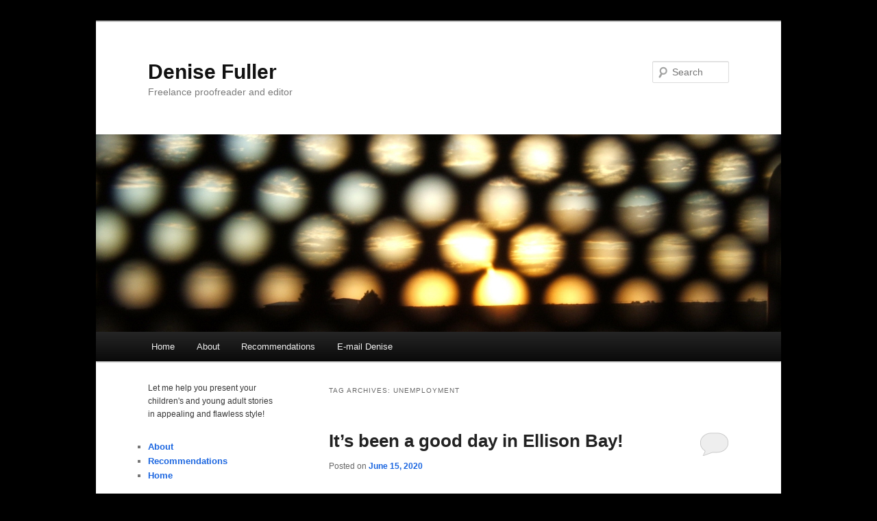

--- FILE ---
content_type: text/html; charset=UTF-8
request_url: https://www.denisefuller.com/tag/unemployment/
body_size: 12469
content:
<!DOCTYPE html>
<html lang="en-US">
<head>
<meta charset="UTF-8" />
<meta name="viewport" content="width=device-width, initial-scale=1.0" />
<title>
unemployment | Denise Fuller	</title>
<link rel="profile" href="https://gmpg.org/xfn/11" />
<link rel="stylesheet" type="text/css" media="all" href="https://www.denisefuller.com/wp-content/themes/twentyeleven/style.css?ver=20251202" />
<link rel="pingback" href="https://www.denisefuller.com/xmlrpc.php">
<meta name='robots' content='max-image-preview:large' />
<link rel="alternate" type="application/rss+xml" title="Denise Fuller &raquo; Feed" href="https://www.denisefuller.com/feed/" />
<link rel="alternate" type="application/rss+xml" title="Denise Fuller &raquo; Comments Feed" href="https://www.denisefuller.com/comments/feed/" />
<link rel="alternate" type="application/rss+xml" title="Denise Fuller &raquo; unemployment Tag Feed" href="https://www.denisefuller.com/tag/unemployment/feed/" />
<style id='wp-img-auto-sizes-contain-inline-css' type='text/css'>
img:is([sizes=auto i],[sizes^="auto," i]){contain-intrinsic-size:3000px 1500px}
/*# sourceURL=wp-img-auto-sizes-contain-inline-css */
</style>
<style id='wp-emoji-styles-inline-css' type='text/css'>

	img.wp-smiley, img.emoji {
		display: inline !important;
		border: none !important;
		box-shadow: none !important;
		height: 1em !important;
		width: 1em !important;
		margin: 0 0.07em !important;
		vertical-align: -0.1em !important;
		background: none !important;
		padding: 0 !important;
	}
/*# sourceURL=wp-emoji-styles-inline-css */
</style>
<style id='wp-block-library-inline-css' type='text/css'>
:root{--wp-block-synced-color:#7a00df;--wp-block-synced-color--rgb:122,0,223;--wp-bound-block-color:var(--wp-block-synced-color);--wp-editor-canvas-background:#ddd;--wp-admin-theme-color:#007cba;--wp-admin-theme-color--rgb:0,124,186;--wp-admin-theme-color-darker-10:#006ba1;--wp-admin-theme-color-darker-10--rgb:0,107,160.5;--wp-admin-theme-color-darker-20:#005a87;--wp-admin-theme-color-darker-20--rgb:0,90,135;--wp-admin-border-width-focus:2px}@media (min-resolution:192dpi){:root{--wp-admin-border-width-focus:1.5px}}.wp-element-button{cursor:pointer}:root .has-very-light-gray-background-color{background-color:#eee}:root .has-very-dark-gray-background-color{background-color:#313131}:root .has-very-light-gray-color{color:#eee}:root .has-very-dark-gray-color{color:#313131}:root .has-vivid-green-cyan-to-vivid-cyan-blue-gradient-background{background:linear-gradient(135deg,#00d084,#0693e3)}:root .has-purple-crush-gradient-background{background:linear-gradient(135deg,#34e2e4,#4721fb 50%,#ab1dfe)}:root .has-hazy-dawn-gradient-background{background:linear-gradient(135deg,#faaca8,#dad0ec)}:root .has-subdued-olive-gradient-background{background:linear-gradient(135deg,#fafae1,#67a671)}:root .has-atomic-cream-gradient-background{background:linear-gradient(135deg,#fdd79a,#004a59)}:root .has-nightshade-gradient-background{background:linear-gradient(135deg,#330968,#31cdcf)}:root .has-midnight-gradient-background{background:linear-gradient(135deg,#020381,#2874fc)}:root{--wp--preset--font-size--normal:16px;--wp--preset--font-size--huge:42px}.has-regular-font-size{font-size:1em}.has-larger-font-size{font-size:2.625em}.has-normal-font-size{font-size:var(--wp--preset--font-size--normal)}.has-huge-font-size{font-size:var(--wp--preset--font-size--huge)}.has-text-align-center{text-align:center}.has-text-align-left{text-align:left}.has-text-align-right{text-align:right}.has-fit-text{white-space:nowrap!important}#end-resizable-editor-section{display:none}.aligncenter{clear:both}.items-justified-left{justify-content:flex-start}.items-justified-center{justify-content:center}.items-justified-right{justify-content:flex-end}.items-justified-space-between{justify-content:space-between}.screen-reader-text{border:0;clip-path:inset(50%);height:1px;margin:-1px;overflow:hidden;padding:0;position:absolute;width:1px;word-wrap:normal!important}.screen-reader-text:focus{background-color:#ddd;clip-path:none;color:#444;display:block;font-size:1em;height:auto;left:5px;line-height:normal;padding:15px 23px 14px;text-decoration:none;top:5px;width:auto;z-index:100000}html :where(.has-border-color){border-style:solid}html :where([style*=border-top-color]){border-top-style:solid}html :where([style*=border-right-color]){border-right-style:solid}html :where([style*=border-bottom-color]){border-bottom-style:solid}html :where([style*=border-left-color]){border-left-style:solid}html :where([style*=border-width]){border-style:solid}html :where([style*=border-top-width]){border-top-style:solid}html :where([style*=border-right-width]){border-right-style:solid}html :where([style*=border-bottom-width]){border-bottom-style:solid}html :where([style*=border-left-width]){border-left-style:solid}html :where(img[class*=wp-image-]){height:auto;max-width:100%}:where(figure){margin:0 0 1em}html :where(.is-position-sticky){--wp-admin--admin-bar--position-offset:var(--wp-admin--admin-bar--height,0px)}@media screen and (max-width:600px){html :where(.is-position-sticky){--wp-admin--admin-bar--position-offset:0px}}

/*# sourceURL=wp-block-library-inline-css */
</style><style id='wp-block-archives-inline-css' type='text/css'>
.wp-block-archives{box-sizing:border-box}.wp-block-archives-dropdown label{display:block}
/*# sourceURL=https://www.denisefuller.com/wp-includes/blocks/archives/style.min.css */
</style>
<style id='wp-block-calendar-inline-css' type='text/css'>
.wp-block-calendar{text-align:center}.wp-block-calendar td,.wp-block-calendar th{border:1px solid;padding:.25em}.wp-block-calendar th{font-weight:400}.wp-block-calendar caption{background-color:inherit}.wp-block-calendar table{border-collapse:collapse;width:100%}.wp-block-calendar table.has-background th{background-color:inherit}.wp-block-calendar table.has-text-color th{color:inherit}.wp-block-calendar :where(table:not(.has-text-color)){color:#40464d}.wp-block-calendar :where(table:not(.has-text-color)) td,.wp-block-calendar :where(table:not(.has-text-color)) th{border-color:#ddd}:where(.wp-block-calendar table:not(.has-background) th){background:#ddd}
/*# sourceURL=https://www.denisefuller.com/wp-includes/blocks/calendar/style.min.css */
</style>
<style id='wp-block-categories-inline-css' type='text/css'>
.wp-block-categories{box-sizing:border-box}.wp-block-categories.alignleft{margin-right:2em}.wp-block-categories.alignright{margin-left:2em}.wp-block-categories.wp-block-categories-dropdown.aligncenter{text-align:center}.wp-block-categories .wp-block-categories__label{display:block;width:100%}
/*# sourceURL=https://www.denisefuller.com/wp-includes/blocks/categories/style.min.css */
</style>
<style id='wp-block-page-list-inline-css' type='text/css'>
.wp-block-navigation .wp-block-page-list{align-items:var(--navigation-layout-align,initial);background-color:inherit;display:flex;flex-direction:var(--navigation-layout-direction,initial);flex-wrap:var(--navigation-layout-wrap,wrap);justify-content:var(--navigation-layout-justify,initial)}.wp-block-navigation .wp-block-navigation-item{background-color:inherit}.wp-block-page-list{box-sizing:border-box}
/*# sourceURL=https://www.denisefuller.com/wp-includes/blocks/page-list/style.min.css */
</style>
<style id='wp-block-search-inline-css' type='text/css'>
.wp-block-search__button{margin-left:10px;word-break:normal}.wp-block-search__button.has-icon{line-height:0}.wp-block-search__button svg{height:1.25em;min-height:24px;min-width:24px;width:1.25em;fill:currentColor;vertical-align:text-bottom}:where(.wp-block-search__button){border:1px solid #ccc;padding:6px 10px}.wp-block-search__inside-wrapper{display:flex;flex:auto;flex-wrap:nowrap;max-width:100%}.wp-block-search__label{width:100%}.wp-block-search.wp-block-search__button-only .wp-block-search__button{box-sizing:border-box;display:flex;flex-shrink:0;justify-content:center;margin-left:0;max-width:100%}.wp-block-search.wp-block-search__button-only .wp-block-search__inside-wrapper{min-width:0!important;transition-property:width}.wp-block-search.wp-block-search__button-only .wp-block-search__input{flex-basis:100%;transition-duration:.3s}.wp-block-search.wp-block-search__button-only.wp-block-search__searchfield-hidden,.wp-block-search.wp-block-search__button-only.wp-block-search__searchfield-hidden .wp-block-search__inside-wrapper{overflow:hidden}.wp-block-search.wp-block-search__button-only.wp-block-search__searchfield-hidden .wp-block-search__input{border-left-width:0!important;border-right-width:0!important;flex-basis:0;flex-grow:0;margin:0;min-width:0!important;padding-left:0!important;padding-right:0!important;width:0!important}:where(.wp-block-search__input){appearance:none;border:1px solid #949494;flex-grow:1;font-family:inherit;font-size:inherit;font-style:inherit;font-weight:inherit;letter-spacing:inherit;line-height:inherit;margin-left:0;margin-right:0;min-width:3rem;padding:8px;text-decoration:unset!important;text-transform:inherit}:where(.wp-block-search__button-inside .wp-block-search__inside-wrapper){background-color:#fff;border:1px solid #949494;box-sizing:border-box;padding:4px}:where(.wp-block-search__button-inside .wp-block-search__inside-wrapper) .wp-block-search__input{border:none;border-radius:0;padding:0 4px}:where(.wp-block-search__button-inside .wp-block-search__inside-wrapper) .wp-block-search__input:focus{outline:none}:where(.wp-block-search__button-inside .wp-block-search__inside-wrapper) :where(.wp-block-search__button){padding:4px 8px}.wp-block-search.aligncenter .wp-block-search__inside-wrapper{margin:auto}.wp-block[data-align=right] .wp-block-search.wp-block-search__button-only .wp-block-search__inside-wrapper{float:right}
/*# sourceURL=https://www.denisefuller.com/wp-includes/blocks/search/style.min.css */
</style>
<style id='wp-block-search-theme-inline-css' type='text/css'>
.wp-block-search .wp-block-search__label{font-weight:700}.wp-block-search__button{border:1px solid #ccc;padding:.375em .625em}
/*# sourceURL=https://www.denisefuller.com/wp-includes/blocks/search/theme.min.css */
</style>
<style id='wp-block-paragraph-inline-css' type='text/css'>
.is-small-text{font-size:.875em}.is-regular-text{font-size:1em}.is-large-text{font-size:2.25em}.is-larger-text{font-size:3em}.has-drop-cap:not(:focus):first-letter{float:left;font-size:8.4em;font-style:normal;font-weight:100;line-height:.68;margin:.05em .1em 0 0;text-transform:uppercase}body.rtl .has-drop-cap:not(:focus):first-letter{float:none;margin-left:.1em}p.has-drop-cap.has-background{overflow:hidden}:root :where(p.has-background){padding:1.25em 2.375em}:where(p.has-text-color:not(.has-link-color)) a{color:inherit}p.has-text-align-left[style*="writing-mode:vertical-lr"],p.has-text-align-right[style*="writing-mode:vertical-rl"]{rotate:180deg}
/*# sourceURL=https://www.denisefuller.com/wp-includes/blocks/paragraph/style.min.css */
</style>
<style id='global-styles-inline-css' type='text/css'>
:root{--wp--preset--aspect-ratio--square: 1;--wp--preset--aspect-ratio--4-3: 4/3;--wp--preset--aspect-ratio--3-4: 3/4;--wp--preset--aspect-ratio--3-2: 3/2;--wp--preset--aspect-ratio--2-3: 2/3;--wp--preset--aspect-ratio--16-9: 16/9;--wp--preset--aspect-ratio--9-16: 9/16;--wp--preset--color--black: #000;--wp--preset--color--cyan-bluish-gray: #abb8c3;--wp--preset--color--white: #fff;--wp--preset--color--pale-pink: #f78da7;--wp--preset--color--vivid-red: #cf2e2e;--wp--preset--color--luminous-vivid-orange: #ff6900;--wp--preset--color--luminous-vivid-amber: #fcb900;--wp--preset--color--light-green-cyan: #7bdcb5;--wp--preset--color--vivid-green-cyan: #00d084;--wp--preset--color--pale-cyan-blue: #8ed1fc;--wp--preset--color--vivid-cyan-blue: #0693e3;--wp--preset--color--vivid-purple: #9b51e0;--wp--preset--color--blue: #1982d1;--wp--preset--color--dark-gray: #373737;--wp--preset--color--medium-gray: #666;--wp--preset--color--light-gray: #e2e2e2;--wp--preset--gradient--vivid-cyan-blue-to-vivid-purple: linear-gradient(135deg,rgb(6,147,227) 0%,rgb(155,81,224) 100%);--wp--preset--gradient--light-green-cyan-to-vivid-green-cyan: linear-gradient(135deg,rgb(122,220,180) 0%,rgb(0,208,130) 100%);--wp--preset--gradient--luminous-vivid-amber-to-luminous-vivid-orange: linear-gradient(135deg,rgb(252,185,0) 0%,rgb(255,105,0) 100%);--wp--preset--gradient--luminous-vivid-orange-to-vivid-red: linear-gradient(135deg,rgb(255,105,0) 0%,rgb(207,46,46) 100%);--wp--preset--gradient--very-light-gray-to-cyan-bluish-gray: linear-gradient(135deg,rgb(238,238,238) 0%,rgb(169,184,195) 100%);--wp--preset--gradient--cool-to-warm-spectrum: linear-gradient(135deg,rgb(74,234,220) 0%,rgb(151,120,209) 20%,rgb(207,42,186) 40%,rgb(238,44,130) 60%,rgb(251,105,98) 80%,rgb(254,248,76) 100%);--wp--preset--gradient--blush-light-purple: linear-gradient(135deg,rgb(255,206,236) 0%,rgb(152,150,240) 100%);--wp--preset--gradient--blush-bordeaux: linear-gradient(135deg,rgb(254,205,165) 0%,rgb(254,45,45) 50%,rgb(107,0,62) 100%);--wp--preset--gradient--luminous-dusk: linear-gradient(135deg,rgb(255,203,112) 0%,rgb(199,81,192) 50%,rgb(65,88,208) 100%);--wp--preset--gradient--pale-ocean: linear-gradient(135deg,rgb(255,245,203) 0%,rgb(182,227,212) 50%,rgb(51,167,181) 100%);--wp--preset--gradient--electric-grass: linear-gradient(135deg,rgb(202,248,128) 0%,rgb(113,206,126) 100%);--wp--preset--gradient--midnight: linear-gradient(135deg,rgb(2,3,129) 0%,rgb(40,116,252) 100%);--wp--preset--font-size--small: 13px;--wp--preset--font-size--medium: 20px;--wp--preset--font-size--large: 36px;--wp--preset--font-size--x-large: 42px;--wp--preset--spacing--20: 0.44rem;--wp--preset--spacing--30: 0.67rem;--wp--preset--spacing--40: 1rem;--wp--preset--spacing--50: 1.5rem;--wp--preset--spacing--60: 2.25rem;--wp--preset--spacing--70: 3.38rem;--wp--preset--spacing--80: 5.06rem;--wp--preset--shadow--natural: 6px 6px 9px rgba(0, 0, 0, 0.2);--wp--preset--shadow--deep: 12px 12px 50px rgba(0, 0, 0, 0.4);--wp--preset--shadow--sharp: 6px 6px 0px rgba(0, 0, 0, 0.2);--wp--preset--shadow--outlined: 6px 6px 0px -3px rgb(255, 255, 255), 6px 6px rgb(0, 0, 0);--wp--preset--shadow--crisp: 6px 6px 0px rgb(0, 0, 0);}:where(.is-layout-flex){gap: 0.5em;}:where(.is-layout-grid){gap: 0.5em;}body .is-layout-flex{display: flex;}.is-layout-flex{flex-wrap: wrap;align-items: center;}.is-layout-flex > :is(*, div){margin: 0;}body .is-layout-grid{display: grid;}.is-layout-grid > :is(*, div){margin: 0;}:where(.wp-block-columns.is-layout-flex){gap: 2em;}:where(.wp-block-columns.is-layout-grid){gap: 2em;}:where(.wp-block-post-template.is-layout-flex){gap: 1.25em;}:where(.wp-block-post-template.is-layout-grid){gap: 1.25em;}.has-black-color{color: var(--wp--preset--color--black) !important;}.has-cyan-bluish-gray-color{color: var(--wp--preset--color--cyan-bluish-gray) !important;}.has-white-color{color: var(--wp--preset--color--white) !important;}.has-pale-pink-color{color: var(--wp--preset--color--pale-pink) !important;}.has-vivid-red-color{color: var(--wp--preset--color--vivid-red) !important;}.has-luminous-vivid-orange-color{color: var(--wp--preset--color--luminous-vivid-orange) !important;}.has-luminous-vivid-amber-color{color: var(--wp--preset--color--luminous-vivid-amber) !important;}.has-light-green-cyan-color{color: var(--wp--preset--color--light-green-cyan) !important;}.has-vivid-green-cyan-color{color: var(--wp--preset--color--vivid-green-cyan) !important;}.has-pale-cyan-blue-color{color: var(--wp--preset--color--pale-cyan-blue) !important;}.has-vivid-cyan-blue-color{color: var(--wp--preset--color--vivid-cyan-blue) !important;}.has-vivid-purple-color{color: var(--wp--preset--color--vivid-purple) !important;}.has-black-background-color{background-color: var(--wp--preset--color--black) !important;}.has-cyan-bluish-gray-background-color{background-color: var(--wp--preset--color--cyan-bluish-gray) !important;}.has-white-background-color{background-color: var(--wp--preset--color--white) !important;}.has-pale-pink-background-color{background-color: var(--wp--preset--color--pale-pink) !important;}.has-vivid-red-background-color{background-color: var(--wp--preset--color--vivid-red) !important;}.has-luminous-vivid-orange-background-color{background-color: var(--wp--preset--color--luminous-vivid-orange) !important;}.has-luminous-vivid-amber-background-color{background-color: var(--wp--preset--color--luminous-vivid-amber) !important;}.has-light-green-cyan-background-color{background-color: var(--wp--preset--color--light-green-cyan) !important;}.has-vivid-green-cyan-background-color{background-color: var(--wp--preset--color--vivid-green-cyan) !important;}.has-pale-cyan-blue-background-color{background-color: var(--wp--preset--color--pale-cyan-blue) !important;}.has-vivid-cyan-blue-background-color{background-color: var(--wp--preset--color--vivid-cyan-blue) !important;}.has-vivid-purple-background-color{background-color: var(--wp--preset--color--vivid-purple) !important;}.has-black-border-color{border-color: var(--wp--preset--color--black) !important;}.has-cyan-bluish-gray-border-color{border-color: var(--wp--preset--color--cyan-bluish-gray) !important;}.has-white-border-color{border-color: var(--wp--preset--color--white) !important;}.has-pale-pink-border-color{border-color: var(--wp--preset--color--pale-pink) !important;}.has-vivid-red-border-color{border-color: var(--wp--preset--color--vivid-red) !important;}.has-luminous-vivid-orange-border-color{border-color: var(--wp--preset--color--luminous-vivid-orange) !important;}.has-luminous-vivid-amber-border-color{border-color: var(--wp--preset--color--luminous-vivid-amber) !important;}.has-light-green-cyan-border-color{border-color: var(--wp--preset--color--light-green-cyan) !important;}.has-vivid-green-cyan-border-color{border-color: var(--wp--preset--color--vivid-green-cyan) !important;}.has-pale-cyan-blue-border-color{border-color: var(--wp--preset--color--pale-cyan-blue) !important;}.has-vivid-cyan-blue-border-color{border-color: var(--wp--preset--color--vivid-cyan-blue) !important;}.has-vivid-purple-border-color{border-color: var(--wp--preset--color--vivid-purple) !important;}.has-vivid-cyan-blue-to-vivid-purple-gradient-background{background: var(--wp--preset--gradient--vivid-cyan-blue-to-vivid-purple) !important;}.has-light-green-cyan-to-vivid-green-cyan-gradient-background{background: var(--wp--preset--gradient--light-green-cyan-to-vivid-green-cyan) !important;}.has-luminous-vivid-amber-to-luminous-vivid-orange-gradient-background{background: var(--wp--preset--gradient--luminous-vivid-amber-to-luminous-vivid-orange) !important;}.has-luminous-vivid-orange-to-vivid-red-gradient-background{background: var(--wp--preset--gradient--luminous-vivid-orange-to-vivid-red) !important;}.has-very-light-gray-to-cyan-bluish-gray-gradient-background{background: var(--wp--preset--gradient--very-light-gray-to-cyan-bluish-gray) !important;}.has-cool-to-warm-spectrum-gradient-background{background: var(--wp--preset--gradient--cool-to-warm-spectrum) !important;}.has-blush-light-purple-gradient-background{background: var(--wp--preset--gradient--blush-light-purple) !important;}.has-blush-bordeaux-gradient-background{background: var(--wp--preset--gradient--blush-bordeaux) !important;}.has-luminous-dusk-gradient-background{background: var(--wp--preset--gradient--luminous-dusk) !important;}.has-pale-ocean-gradient-background{background: var(--wp--preset--gradient--pale-ocean) !important;}.has-electric-grass-gradient-background{background: var(--wp--preset--gradient--electric-grass) !important;}.has-midnight-gradient-background{background: var(--wp--preset--gradient--midnight) !important;}.has-small-font-size{font-size: var(--wp--preset--font-size--small) !important;}.has-medium-font-size{font-size: var(--wp--preset--font-size--medium) !important;}.has-large-font-size{font-size: var(--wp--preset--font-size--large) !important;}.has-x-large-font-size{font-size: var(--wp--preset--font-size--x-large) !important;}
/*# sourceURL=global-styles-inline-css */
</style>

<style id='classic-theme-styles-inline-css' type='text/css'>
/*! This file is auto-generated */
.wp-block-button__link{color:#fff;background-color:#32373c;border-radius:9999px;box-shadow:none;text-decoration:none;padding:calc(.667em + 2px) calc(1.333em + 2px);font-size:1.125em}.wp-block-file__button{background:#32373c;color:#fff;text-decoration:none}
/*# sourceURL=/wp-includes/css/classic-themes.min.css */
</style>
<link rel='stylesheet' id='email-subscribers-css' href='https://www.denisefuller.com/wp-content/plugins/email-subscribers/lite/public/css/email-subscribers-public.css?ver=5.9.14' type='text/css' media='all' />
<link rel='stylesheet' id='twentyeleven-block-style-css' href='https://www.denisefuller.com/wp-content/themes/twentyeleven/blocks.css?ver=20240703' type='text/css' media='all' />
<script type="text/javascript" src="https://www.denisefuller.com/wp-includes/js/jquery/jquery.min.js?ver=3.7.1" id="jquery-core-js"></script>
<script type="text/javascript" src="https://www.denisefuller.com/wp-includes/js/jquery/jquery-migrate.min.js?ver=3.4.1" id="jquery-migrate-js"></script>
<link rel="https://api.w.org/" href="https://www.denisefuller.com/wp-json/" /><link rel="alternate" title="JSON" type="application/json" href="https://www.denisefuller.com/wp-json/wp/v2/tags/1187" /><link rel="EditURI" type="application/rsd+xml" title="RSD" href="https://www.denisefuller.com/xmlrpc.php?rsd" />
<meta name="generator" content="WordPress 6.9" />
	<style>
		/* Link color */
		a,
		#site-title a:focus,
		#site-title a:hover,
		#site-title a:active,
		.entry-title a:hover,
		.entry-title a:focus,
		.entry-title a:active,
		.widget_twentyeleven_ephemera .comments-link a:hover,
		section.recent-posts .other-recent-posts a[rel="bookmark"]:hover,
		section.recent-posts .other-recent-posts .comments-link a:hover,
		.format-image footer.entry-meta a:hover,
		#site-generator a:hover {
			color: #1b66e0;
		}
		section.recent-posts .other-recent-posts .comments-link a:hover {
			border-color: #1b66e0;
		}
		article.feature-image.small .entry-summary p a:hover,
		.entry-header .comments-link a:hover,
		.entry-header .comments-link a:focus,
		.entry-header .comments-link a:active,
		.feature-slider a.active {
			background-color: #1b66e0;
		}
	</style>
	<style type="text/css">.recentcomments a{display:inline !important;padding:0 !important;margin:0 !important;}</style><noscript><style>.lazyload[data-src]{display:none !important;}</style></noscript><style>.lazyload{background-image:none !important;}.lazyload:before{background-image:none !important;}</style><style type="text/css" id="custom-background-css">
body.custom-background { background-color: #000000; }
</style>
	</head>

<body class="archive tag tag-unemployment tag-1187 custom-background wp-embed-responsive wp-theme-twentyeleven single-author two-column left-sidebar">
<div class="skip-link"><a class="assistive-text" href="#content">Skip to primary content</a></div><div class="skip-link"><a class="assistive-text" href="#secondary">Skip to secondary content</a></div><div id="page" class="hfeed">
	<header id="branding">
			<hgroup>
									<h1 id="site-title"><span><a href="https://www.denisefuller.com/" rel="home" >Denise Fuller</a></span></h1>
										<h2 id="site-description">Freelance proofreader and editor</h2>
							</hgroup>

						<a href="https://www.denisefuller.com/" rel="home" >
				<img src="https://www.denisefuller.com/wp-content/uploads/2012/06/Windows-on-the-World.jpg" width="1000" height="288" alt="Denise Fuller" decoding="async" fetchpriority="high" />			</a>
			
									<form method="get" id="searchform" action="https://www.denisefuller.com/">
		<label for="s" class="assistive-text">Search</label>
		<input type="text" class="field" name="s" id="s" placeholder="Search" />
		<input type="submit" class="submit" name="submit" id="searchsubmit" value="Search" />
	</form>
			
			<nav id="access">
				<h3 class="assistive-text">Main menu</h3>
				<div class="menu-denises-menu-container"><ul id="menu-denises-menu" class="menu"><li id="menu-item-136" class="menu-item menu-item-type-post_type menu-item-object-page menu-item-136"><a href="https://www.denisefuller.com/home/">Home</a></li>
<li id="menu-item-138" class="menu-item menu-item-type-post_type menu-item-object-page menu-item-138"><a href="https://www.denisefuller.com/about/">About</a></li>
<li id="menu-item-137" class="menu-item menu-item-type-post_type menu-item-object-page menu-item-137"><a href="https://www.denisefuller.com/recommendations/">Recommendations</a></li>
<li id="menu-item-30" class="menu-item menu-item-type-custom menu-item-object-custom menu-item-30"><a href="mailto:denise@minilop.net">E-mail Denise</a></li>
</ul></div>			</nav><!-- #access -->
	</header><!-- #branding -->


	<div id="main">

		<section id="primary">
			<div id="content" role="main">

			
				<header class="page-header">
					<h1 class="page-title">
					Tag Archives: <span>unemployment</span>					</h1>

									</header>

				
				
					
	<article id="post-9384" class="post-9384 post type-post status-publish format-standard hentry category-uncategorized tag-anniversary tag-cats tag-health tag-like-sew tag-mice tag-starting-a-business tag-unemployment">
		<header class="entry-header">
						<h1 class="entry-title"><a href="https://www.denisefuller.com/2020/06/15/its-been-a-good-day-in-ellison-bay/" rel="bookmark">It&#8217;s been a good day in Ellison Bay!</a></h1>
			
						<div class="entry-meta">
				<span class="sep">Posted on </span><a href="https://www.denisefuller.com/2020/06/15/its-been-a-good-day-in-ellison-bay/" title="10:26 pm" rel="bookmark"><time class="entry-date" datetime="2020-06-15T22:26:11-05:00">June 15, 2020</time></a><span class="by-author"> <span class="sep"> by </span> <span class="author vcard"><a class="url fn n" href="https://www.denisefuller.com/author/denise/" title="View all posts by Denise Fuller" rel="author">Denise Fuller</a></span></span>			</div><!-- .entry-meta -->
			
						<div class="comments-link">
				<a href="https://www.denisefuller.com/2020/06/15/its-been-a-good-day-in-ellison-bay/#respond"><span class="leave-reply">Reply</span></a>			</div>
					</header><!-- .entry-header -->

				<div class="entry-content">
			
<p>I don&#8217;t think I&#8217;ve mentioned this in my blog before, but I am on unemployment, and I made the mistake of reporting that I was unavailable to work the week that Mark and I were traveling up here.  Ever since then, they stopped sending my benefits while they investigated why I wasn&#8217;t available that week.</p>



 <a href="https://www.denisefuller.com/2020/06/15/its-been-a-good-day-in-ellison-bay/#more-9384" class="more-link">Continue reading <span class="meta-nav">&rarr;</span></a>					</div><!-- .entry-content -->
		
		<footer class="entry-meta">
			
										<span class="cat-links">
					<span class="entry-utility-prep entry-utility-prep-cat-links">Posted in</span> <a href="https://www.denisefuller.com/category/travel-2/uncategorized/" rel="category tag">Uncategorized</a>			</span>
							
										<span class="sep"> | </span>
								<span class="tag-links">
					<span class="entry-utility-prep entry-utility-prep-tag-links">Tagged</span> <a href="https://www.denisefuller.com/tag/anniversary/" rel="tag">anniversary</a>, <a href="https://www.denisefuller.com/tag/cats/" rel="tag">cats</a>, <a href="https://www.denisefuller.com/tag/health/" rel="tag">health</a>, <a href="https://www.denisefuller.com/tag/like-sew/" rel="tag">Like Sew</a>, <a href="https://www.denisefuller.com/tag/mice/" rel="tag">mice</a>, <a href="https://www.denisefuller.com/tag/starting-a-business/" rel="tag">starting a business</a>, <a href="https://www.denisefuller.com/tag/unemployment/" rel="tag">unemployment</a>			</span>
							
										<span class="sep"> | </span>
						<span class="comments-link"><a href="https://www.denisefuller.com/2020/06/15/its-been-a-good-day-in-ellison-bay/#respond"><span class="leave-reply">Leave a reply</span></a></span>
			
					</footer><!-- .entry-meta -->
	</article><!-- #post-9384 -->

				
				
			
			</div><!-- #content -->
		</section><!-- #primary -->

		<div id="secondary" class="widget-area" role="complementary">
			<aside id="block-3" class="widget widget_block widget_text">
<p>Let me help you present your children's and young adult stories in appealing and flawless style!</p>
</aside><aside id="block-5" class="widget widget_block"><ul class="wp-block-page-list"><li class="wp-block-pages-list__item"><a class="wp-block-pages-list__item__link" href="https://www.denisefuller.com/about/">About</a></li><li class="wp-block-pages-list__item"><a class="wp-block-pages-list__item__link" href="https://www.denisefuller.com/recommendations/">Recommendations</a></li><li class="wp-block-pages-list__item"><a class="wp-block-pages-list__item__link" href="https://www.denisefuller.com/home/">Home</a></li></ul></aside><aside id="text-3" class="widget widget_text">			<div class="textwidget"><a href="/feed/"><img src="[data-uri]" alt="RSS" title="RSS" data-src="/wp-content/uploads/2012/06/feed-icon-28x28.png" decoding="async" class="lazyload" data-eio-rwidth="28" data-eio-rheight="28" /><noscript><img src="/wp-content/uploads/2012/06/feed-icon-28x28.png" alt="RSS" title="RSS" data-eio="l" /></noscript></a>
<a href="http://www.linkedin.com/pub/denise-fuller/24/239/98b"><img src="[data-uri]" alt="My LinkedIn profile" title="My LinkedIn profile" data-src="/wp-content/uploads/2012/06/LinkedIn_IN_Icon_25px.png" decoding="async" class="lazyload" data-eio-rwidth="25" data-eio-rheight="25" /><noscript><img src="/wp-content/uploads/2012/06/LinkedIn_IN_Icon_25px.png" alt="My LinkedIn profile" title="My LinkedIn profile" data-eio="l" /></noscript></a>
<a href="https://twitter.com/hardyfuller"><img src="[data-uri]" alt="Follow me on Twitter" title="Follow me on Twitter" data-src="/wp-content/uploads/2012/06/Twitter-24x24-pixel.png" decoding="async" class="lazyload" data-eio-rwidth="24" data-eio-rheight="24" /><noscript><img src="/wp-content/uploads/2012/06/Twitter-24x24-pixel.png" alt="Follow me on Twitter" title="Follow me on Twitter" data-eio="l" /></noscript></a></div>
		</aside><aside id="block-8" class="widget widget_block widget_search"><form role="search" method="get" action="https://www.denisefuller.com/" class="wp-block-search__button-inside wp-block-search__icon-button wp-block-search"    ><label class="wp-block-search__label" for="wp-block-search__input-1" >Search</label><div class="wp-block-search__inside-wrapper" ><input class="wp-block-search__input" id="wp-block-search__input-1" placeholder="" value="" type="search" name="s" required /><button aria-label="Search" class="wp-block-search__button has-icon wp-element-button" type="submit" ><svg class="search-icon" viewBox="0 0 24 24" width="24" height="24">
					<path d="M13 5c-3.3 0-6 2.7-6 6 0 1.4.5 2.7 1.3 3.7l-3.8 3.8 1.1 1.1 3.8-3.8c1 .8 2.3 1.3 3.7 1.3 3.3 0 6-2.7 6-6S16.3 5 13 5zm0 10.5c-2.5 0-4.5-2-4.5-4.5s2-4.5 4.5-4.5 4.5 2 4.5 4.5-2 4.5-4.5 4.5z"></path>
				</svg></button></div></form></aside><aside id="block-10" class="widget widget_block widget_calendar"><div class="wp-block-calendar"><table id="wp-calendar" class="wp-calendar-table">
	<caption>January 2026</caption>
	<thead>
	<tr>
		<th scope="col" aria-label="Sunday">S</th>
		<th scope="col" aria-label="Monday">M</th>
		<th scope="col" aria-label="Tuesday">T</th>
		<th scope="col" aria-label="Wednesday">W</th>
		<th scope="col" aria-label="Thursday">T</th>
		<th scope="col" aria-label="Friday">F</th>
		<th scope="col" aria-label="Saturday">S</th>
	</tr>
	</thead>
	<tbody>
	<tr>
		<td colspan="4" class="pad">&nbsp;</td><td>1</td><td>2</td><td>3</td>
	</tr>
	<tr>
		<td>4</td><td>5</td><td>6</td><td>7</td><td>8</td><td>9</td><td>10</td>
	</tr>
	<tr>
		<td>11</td><td>12</td><td>13</td><td>14</td><td>15</td><td>16</td><td>17</td>
	</tr>
	<tr>
		<td>18</td><td>19</td><td id="today">20</td><td>21</td><td>22</td><td>23</td><td>24</td>
	</tr>
	<tr>
		<td>25</td><td>26</td><td>27</td><td>28</td><td>29</td><td>30</td><td>31</td>
	</tr>
	</tbody>
	</table><nav aria-label="Previous and next months" class="wp-calendar-nav">
		<span class="wp-calendar-nav-prev"><a href="https://www.denisefuller.com/2025/10/">&laquo; Oct</a></span>
		<span class="pad">&nbsp;</span>
		<span class="wp-calendar-nav-next">&nbsp;</span>
	</nav></div></aside><aside id="block-12" class="widget widget_block widget_categories"><ul class="wp-block-categories-list wp-block-categories">	<li class="cat-item cat-item-247"><a href="https://www.denisefuller.com/category/animals/">Animals</a> (217)
<ul class='children'>
	<li class="cat-item cat-item-494"><a href="https://www.denisefuller.com/category/animals/flora/">Flora</a> (73)
</li>
</ul>
</li>
	<li class="cat-item cat-item-115"><a href="https://www.denisefuller.com/category/church-2/">Church</a> (259)
<ul class='children'>
	<li class="cat-item cat-item-127"><a href="https://www.denisefuller.com/category/church-2/christian-witness/">Christian Witness</a> (105)
</li>
</ul>
</li>
	<li class="cat-item cat-item-895"><a href="https://www.denisefuller.com/category/computers/">Computers</a> (7)
</li>
	<li class="cat-item cat-item-361"><a href="https://www.denisefuller.com/category/current-events/">Current events</a> (29)
</li>
	<li class="cat-item cat-item-112"><a href="https://www.denisefuller.com/category/editing-2/">Editing</a> (31)
</li>
	<li class="cat-item cat-item-313"><a href="https://www.denisefuller.com/category/education/">Education</a> (49)
</li>
	<li class="cat-item cat-item-119"><a href="https://www.denisefuller.com/category/family/">Family</a> (351)
</li>
	<li class="cat-item cat-item-884"><a href="https://www.denisefuller.com/category/food/">Food</a> (91)
</li>
	<li class="cat-item cat-item-93"><a href="https://www.denisefuller.com/category/friends/">Friends</a> (198)
</li>
	<li class="cat-item cat-item-137"><a href="https://www.denisefuller.com/category/guest-blog-2/">Guest Blog</a> (16)
</li>
	<li class="cat-item cat-item-1277"><a href="https://www.denisefuller.com/category/history/">History</a> (21)
</li>
	<li class="cat-item cat-item-121"><a href="https://www.denisefuller.com/category/hobbies/">Hobbies</a> (80)
</li>
	<li class="cat-item cat-item-165"><a href="https://www.denisefuller.com/category/holidays-2/">Holidays</a> (89)
</li>
	<li class="cat-item cat-item-129"><a href="https://www.denisefuller.com/category/home-2/">Home</a> (387)
<ul class='children'>
	<li class="cat-item cat-item-161"><a href="https://www.denisefuller.com/category/home-2/health-home-2/">Health</a> (188)
</li>
</ul>
</li>
	<li class="cat-item cat-item-117"><a href="https://www.denisefuller.com/category/publishing-2/">Publishing</a> (16)
</li>
	<li class="cat-item cat-item-116"><a href="https://www.denisefuller.com/category/reviews/">Reviews</a> (46)
</li>
	<li class="cat-item cat-item-114"><a href="https://www.denisefuller.com/category/travel-2/">Travel</a> (903)
<ul class='children'>
	<li class="cat-item cat-item-491"><a href="https://www.denisefuller.com/category/travel-2/entertainment/">Entertainment</a> (117)
</li>
	<li class="cat-item cat-item-1"><a href="https://www.denisefuller.com/category/travel-2/uncategorized/">Uncategorized</a> (754)
	<ul class='children'>
	<li class="cat-item cat-item-196"><a href="https://www.denisefuller.com/category/travel-2/uncategorized/pictures-uncategorized/">Pictures</a> (636)
		<ul class='children'>
	<li class="cat-item cat-item-1611"><a href="https://www.denisefuller.com/category/travel-2/uncategorized/pictures-uncategorized/videos/">Videos</a> (3)
</li>
		</ul>
</li>
	</ul>
</li>
</ul>
</li>
	<li class="cat-item cat-item-164"><a href="https://www.denisefuller.com/category/weather-2/">Weather</a> (208)
</li>
	<li class="cat-item cat-item-113"><a href="https://www.denisefuller.com/category/workamping/">Workamping</a> (356)
<ul class='children'>
	<li class="cat-item cat-item-170"><a href="https://www.denisefuller.com/category/workamping/work-workamping/">Work</a> (222)
	<ul class='children'>
	<li class="cat-item cat-item-383"><a href="https://www.denisefuller.com/category/workamping/work-workamping/business/">Business</a> (48)
</li>
	</ul>
</li>
</ul>
</li>
	<li class="cat-item cat-item-118"><a href="https://www.denisefuller.com/category/writing-2/">Writing</a> (44)
<ul class='children'>
	<li class="cat-item cat-item-299"><a href="https://www.denisefuller.com/category/writing-2/authors-writing-2/">Authors</a> (19)
</li>
</ul>
</li>
</ul></aside><aside id="linkcat-2" class="widget widget_links"><h3 class="widget-title">Blogroll</h3>
	<ul class='xoxo blogroll'>
<li><a href="https://www.youtube.com/channel/UCgUdiGVKDpa6kbaN88DHPJw" rel="kin" title="My nephew&#8217;s YouTube discussions with the youth minister at his church about controversial subjects and what the Christian response should be.">Casual Theology</a>
My nephew&#8217;s YouTube discussions with the youth minister at his church about controversial subjects and what the Christian response should be.</li>
<li><a href="https://www.comic-rocket.com/" rel="child" title="Comic Rocket is a crowd-sourced indexing tool for users to find, read, bookmark and share their favorite webcomics.  My son, Jamey Sharp, helped develop it and now has a shop for some cool Comic Rocket paraphernalia">Comic Rocket</a>
Comic Rocket is a crowd-sourced indexing tool for users to find, read, bookmark and share their favorite webcomics.  My son, Jamey Sharp, helped develop it and now has a shop for some cool Comic Rocket paraphernalia</li>
<li><a href="http://denisehardywebportfolio.wikispaces.com/Resume.doc" rel="me" title="This is a web portfolio I created during my final term of graduate school in 2006, but I try to keep the resume current.">Denise&#039;s resume and web portfolio from library school</a>
This is a web portfolio I created during my final term of graduate school in 2006, but I try to keep the resume current.</li>
<li><a href="https://www.youtube.com/watch?v=JfkSFzyCjQw" rel="me" title="Wanda&#8217;s Journey Block-of-the-Month" target="_blank">Wanda&#039;s Journey BOM</a>
Wanda&#8217;s Journey Block-of-the-Month</li>

	</ul>
</aside>
<aside id="recent-comments-2" class="widget widget_recent_comments"><h3 class="widget-title">Recent Comments</h3><ul id="recentcomments"><li class="recentcomments"><span class="comment-author-link">Delores Warner</span> on <a href="https://www.denisefuller.com/2025/10/24/new/#comment-94115">New!</a></li><li class="recentcomments"><span class="comment-author-link">Capi Reed</span> on <a href="https://www.denisefuller.com/2025/09/13/more-birthday-pictures/#comment-93726">More birthday pictures</a></li><li class="recentcomments"><span class="comment-author-link">Delores Warner</span> on <a href="https://www.denisefuller.com/2025/09/13/more-birthday-pictures/#comment-93708">More birthday pictures</a></li></ul></aside><aside id="block-17" class="widget widget_block widget_archive"><div class="wp-block-archives-dropdown wp-block-archives"><label for="wp-block-archives-2" class="wp-block-archives__label">Archives</label>
		<select id="wp-block-archives-2" name="archive-dropdown">
		<option value="">Select Month</option>	<option value='https://www.denisefuller.com/2025/10/'> October 2025 </option>
	<option value='https://www.denisefuller.com/2025/09/'> September 2025 </option>
	<option value='https://www.denisefuller.com/2025/08/'> August 2025 </option>
	<option value='https://www.denisefuller.com/2025/05/'> May 2025 </option>
	<option value='https://www.denisefuller.com/2025/04/'> April 2025 </option>
	<option value='https://www.denisefuller.com/2025/03/'> March 2025 </option>
	<option value='https://www.denisefuller.com/2025/02/'> February 2025 </option>
	<option value='https://www.denisefuller.com/2025/01/'> January 2025 </option>
	<option value='https://www.denisefuller.com/2024/12/'> December 2024 </option>
	<option value='https://www.denisefuller.com/2024/11/'> November 2024 </option>
	<option value='https://www.denisefuller.com/2024/10/'> October 2024 </option>
	<option value='https://www.denisefuller.com/2024/09/'> September 2024 </option>
	<option value='https://www.denisefuller.com/2024/07/'> July 2024 </option>
	<option value='https://www.denisefuller.com/2024/06/'> June 2024 </option>
	<option value='https://www.denisefuller.com/2024/05/'> May 2024 </option>
	<option value='https://www.denisefuller.com/2024/04/'> April 2024 </option>
	<option value='https://www.denisefuller.com/2024/03/'> March 2024 </option>
	<option value='https://www.denisefuller.com/2024/02/'> February 2024 </option>
	<option value='https://www.denisefuller.com/2023/12/'> December 2023 </option>
	<option value='https://www.denisefuller.com/2023/11/'> November 2023 </option>
	<option value='https://www.denisefuller.com/2023/10/'> October 2023 </option>
	<option value='https://www.denisefuller.com/2023/09/'> September 2023 </option>
	<option value='https://www.denisefuller.com/2023/08/'> August 2023 </option>
	<option value='https://www.denisefuller.com/2023/07/'> July 2023 </option>
	<option value='https://www.denisefuller.com/2023/06/'> June 2023 </option>
	<option value='https://www.denisefuller.com/2023/05/'> May 2023 </option>
	<option value='https://www.denisefuller.com/2023/04/'> April 2023 </option>
	<option value='https://www.denisefuller.com/2023/03/'> March 2023 </option>
	<option value='https://www.denisefuller.com/2023/02/'> February 2023 </option>
	<option value='https://www.denisefuller.com/2023/01/'> January 2023 </option>
	<option value='https://www.denisefuller.com/2022/12/'> December 2022 </option>
	<option value='https://www.denisefuller.com/2022/11/'> November 2022 </option>
	<option value='https://www.denisefuller.com/2022/10/'> October 2022 </option>
	<option value='https://www.denisefuller.com/2022/09/'> September 2022 </option>
	<option value='https://www.denisefuller.com/2022/08/'> August 2022 </option>
	<option value='https://www.denisefuller.com/2022/06/'> June 2022 </option>
	<option value='https://www.denisefuller.com/2022/05/'> May 2022 </option>
	<option value='https://www.denisefuller.com/2022/04/'> April 2022 </option>
	<option value='https://www.denisefuller.com/2022/03/'> March 2022 </option>
	<option value='https://www.denisefuller.com/2022/02/'> February 2022 </option>
	<option value='https://www.denisefuller.com/2022/01/'> January 2022 </option>
	<option value='https://www.denisefuller.com/2021/12/'> December 2021 </option>
	<option value='https://www.denisefuller.com/2021/11/'> November 2021 </option>
	<option value='https://www.denisefuller.com/2021/10/'> October 2021 </option>
	<option value='https://www.denisefuller.com/2021/09/'> September 2021 </option>
	<option value='https://www.denisefuller.com/2021/08/'> August 2021 </option>
	<option value='https://www.denisefuller.com/2021/07/'> July 2021 </option>
	<option value='https://www.denisefuller.com/2021/06/'> June 2021 </option>
	<option value='https://www.denisefuller.com/2021/05/'> May 2021 </option>
	<option value='https://www.denisefuller.com/2021/04/'> April 2021 </option>
	<option value='https://www.denisefuller.com/2021/03/'> March 2021 </option>
	<option value='https://www.denisefuller.com/2021/02/'> February 2021 </option>
	<option value='https://www.denisefuller.com/2021/01/'> January 2021 </option>
	<option value='https://www.denisefuller.com/2020/12/'> December 2020 </option>
	<option value='https://www.denisefuller.com/2020/11/'> November 2020 </option>
	<option value='https://www.denisefuller.com/2020/10/'> October 2020 </option>
	<option value='https://www.denisefuller.com/2020/09/'> September 2020 </option>
	<option value='https://www.denisefuller.com/2020/08/'> August 2020 </option>
	<option value='https://www.denisefuller.com/2020/07/'> July 2020 </option>
	<option value='https://www.denisefuller.com/2020/06/'> June 2020 </option>
	<option value='https://www.denisefuller.com/2020/05/'> May 2020 </option>
	<option value='https://www.denisefuller.com/2020/04/'> April 2020 </option>
	<option value='https://www.denisefuller.com/2020/03/'> March 2020 </option>
	<option value='https://www.denisefuller.com/2020/02/'> February 2020 </option>
	<option value='https://www.denisefuller.com/2020/01/'> January 2020 </option>
	<option value='https://www.denisefuller.com/2019/12/'> December 2019 </option>
	<option value='https://www.denisefuller.com/2019/11/'> November 2019 </option>
	<option value='https://www.denisefuller.com/2019/10/'> October 2019 </option>
	<option value='https://www.denisefuller.com/2019/09/'> September 2019 </option>
	<option value='https://www.denisefuller.com/2019/08/'> August 2019 </option>
	<option value='https://www.denisefuller.com/2019/07/'> July 2019 </option>
	<option value='https://www.denisefuller.com/2019/06/'> June 2019 </option>
	<option value='https://www.denisefuller.com/2019/05/'> May 2019 </option>
	<option value='https://www.denisefuller.com/2019/04/'> April 2019 </option>
	<option value='https://www.denisefuller.com/2019/03/'> March 2019 </option>
	<option value='https://www.denisefuller.com/2019/02/'> February 2019 </option>
	<option value='https://www.denisefuller.com/2019/01/'> January 2019 </option>
	<option value='https://www.denisefuller.com/2018/12/'> December 2018 </option>
	<option value='https://www.denisefuller.com/2018/11/'> November 2018 </option>
	<option value='https://www.denisefuller.com/2018/10/'> October 2018 </option>
	<option value='https://www.denisefuller.com/2018/09/'> September 2018 </option>
	<option value='https://www.denisefuller.com/2018/08/'> August 2018 </option>
	<option value='https://www.denisefuller.com/2018/07/'> July 2018 </option>
	<option value='https://www.denisefuller.com/2018/06/'> June 2018 </option>
	<option value='https://www.denisefuller.com/2018/05/'> May 2018 </option>
	<option value='https://www.denisefuller.com/2018/04/'> April 2018 </option>
	<option value='https://www.denisefuller.com/2018/03/'> March 2018 </option>
	<option value='https://www.denisefuller.com/2018/02/'> February 2018 </option>
	<option value='https://www.denisefuller.com/2018/01/'> January 2018 </option>
	<option value='https://www.denisefuller.com/2017/12/'> December 2017 </option>
	<option value='https://www.denisefuller.com/2017/11/'> November 2017 </option>
	<option value='https://www.denisefuller.com/2017/10/'> October 2017 </option>
	<option value='https://www.denisefuller.com/2017/09/'> September 2017 </option>
	<option value='https://www.denisefuller.com/2017/08/'> August 2017 </option>
	<option value='https://www.denisefuller.com/2017/07/'> July 2017 </option>
	<option value='https://www.denisefuller.com/2017/06/'> June 2017 </option>
	<option value='https://www.denisefuller.com/2017/05/'> May 2017 </option>
	<option value='https://www.denisefuller.com/2017/04/'> April 2017 </option>
	<option value='https://www.denisefuller.com/2017/03/'> March 2017 </option>
	<option value='https://www.denisefuller.com/2017/02/'> February 2017 </option>
	<option value='https://www.denisefuller.com/2017/01/'> January 2017 </option>
	<option value='https://www.denisefuller.com/2016/12/'> December 2016 </option>
	<option value='https://www.denisefuller.com/2016/11/'> November 2016 </option>
	<option value='https://www.denisefuller.com/2016/10/'> October 2016 </option>
	<option value='https://www.denisefuller.com/2016/09/'> September 2016 </option>
	<option value='https://www.denisefuller.com/2016/08/'> August 2016 </option>
	<option value='https://www.denisefuller.com/2016/07/'> July 2016 </option>
	<option value='https://www.denisefuller.com/2016/06/'> June 2016 </option>
	<option value='https://www.denisefuller.com/2016/05/'> May 2016 </option>
	<option value='https://www.denisefuller.com/2016/04/'> April 2016 </option>
	<option value='https://www.denisefuller.com/2016/03/'> March 2016 </option>
	<option value='https://www.denisefuller.com/2016/02/'> February 2016 </option>
	<option value='https://www.denisefuller.com/2016/01/'> January 2016 </option>
	<option value='https://www.denisefuller.com/2015/12/'> December 2015 </option>
	<option value='https://www.denisefuller.com/2015/11/'> November 2015 </option>
	<option value='https://www.denisefuller.com/2015/10/'> October 2015 </option>
	<option value='https://www.denisefuller.com/2015/09/'> September 2015 </option>
	<option value='https://www.denisefuller.com/2015/08/'> August 2015 </option>
	<option value='https://www.denisefuller.com/2015/07/'> July 2015 </option>
	<option value='https://www.denisefuller.com/2015/06/'> June 2015 </option>
	<option value='https://www.denisefuller.com/2015/05/'> May 2015 </option>
	<option value='https://www.denisefuller.com/2015/04/'> April 2015 </option>
	<option value='https://www.denisefuller.com/2015/03/'> March 2015 </option>
	<option value='https://www.denisefuller.com/2015/02/'> February 2015 </option>
	<option value='https://www.denisefuller.com/2015/01/'> January 2015 </option>
	<option value='https://www.denisefuller.com/2014/12/'> December 2014 </option>
	<option value='https://www.denisefuller.com/2014/11/'> November 2014 </option>
	<option value='https://www.denisefuller.com/2014/10/'> October 2014 </option>
	<option value='https://www.denisefuller.com/2014/09/'> September 2014 </option>
	<option value='https://www.denisefuller.com/2014/08/'> August 2014 </option>
	<option value='https://www.denisefuller.com/2014/07/'> July 2014 </option>
	<option value='https://www.denisefuller.com/2014/06/'> June 2014 </option>
	<option value='https://www.denisefuller.com/2014/05/'> May 2014 </option>
	<option value='https://www.denisefuller.com/2014/04/'> April 2014 </option>
	<option value='https://www.denisefuller.com/2014/03/'> March 2014 </option>
	<option value='https://www.denisefuller.com/2014/02/'> February 2014 </option>
	<option value='https://www.denisefuller.com/2014/01/'> January 2014 </option>
	<option value='https://www.denisefuller.com/2013/12/'> December 2013 </option>
	<option value='https://www.denisefuller.com/2013/11/'> November 2013 </option>
	<option value='https://www.denisefuller.com/2013/10/'> October 2013 </option>
	<option value='https://www.denisefuller.com/2013/09/'> September 2013 </option>
	<option value='https://www.denisefuller.com/2013/08/'> August 2013 </option>
	<option value='https://www.denisefuller.com/2013/07/'> July 2013 </option>
	<option value='https://www.denisefuller.com/2013/06/'> June 2013 </option>
	<option value='https://www.denisefuller.com/2013/05/'> May 2013 </option>
	<option value='https://www.denisefuller.com/2013/04/'> April 2013 </option>
	<option value='https://www.denisefuller.com/2013/03/'> March 2013 </option>
	<option value='https://www.denisefuller.com/2013/02/'> February 2013 </option>
	<option value='https://www.denisefuller.com/2013/01/'> January 2013 </option>
	<option value='https://www.denisefuller.com/2012/12/'> December 2012 </option>
	<option value='https://www.denisefuller.com/2012/11/'> November 2012 </option>
	<option value='https://www.denisefuller.com/2012/10/'> October 2012 </option>
	<option value='https://www.denisefuller.com/2012/09/'> September 2012 </option>
	<option value='https://www.denisefuller.com/2012/08/'> August 2012 </option>
	<option value='https://www.denisefuller.com/2012/07/'> July 2012 </option>
	<option value='https://www.denisefuller.com/2012/06/'> June 2012 </option>
	<option value='https://www.denisefuller.com/2012/05/'> May 2012 </option>
</select><script type="text/javascript">
/* <![CDATA[ */
( ( [ dropdownId, homeUrl ] ) => {
		const dropdown = document.getElementById( dropdownId );
		function onSelectChange() {
			setTimeout( () => {
				if ( 'escape' === dropdown.dataset.lastkey ) {
					return;
				}
				if ( dropdown.value ) {
					location.href = dropdown.value;
				}
			}, 250 );
		}
		function onKeyUp( event ) {
			if ( 'Escape' === event.key ) {
				dropdown.dataset.lastkey = 'escape';
			} else {
				delete dropdown.dataset.lastkey;
			}
		}
		function onClick() {
			delete dropdown.dataset.lastkey;
		}
		dropdown.addEventListener( 'keyup', onKeyUp );
		dropdown.addEventListener( 'click', onClick );
		dropdown.addEventListener( 'change', onSelectChange );
	} )( ["wp-block-archives-2","https://www.denisefuller.com"] );
//# sourceURL=block_core_archives_build_dropdown_script
/* ]]> */
</script>
</div></aside>		</div><!-- #secondary .widget-area -->

	</div><!-- #main -->

	<footer id="colophon">

			

			<div id="site-generator">
												<a href="https://wordpress.org/" class="imprint" title="Semantic Personal Publishing Platform">
					Proudly powered by WordPress				</a>
			</div>
	</footer><!-- #colophon -->
</div><!-- #page -->

<script type="speculationrules">
{"prefetch":[{"source":"document","where":{"and":[{"href_matches":"/*"},{"not":{"href_matches":["/wp-*.php","/wp-admin/*","/wp-content/uploads/*","/wp-content/*","/wp-content/plugins/*","/wp-content/themes/twentyeleven/*","/*\\?(.+)"]}},{"not":{"selector_matches":"a[rel~=\"nofollow\"]"}},{"not":{"selector_matches":".no-prefetch, .no-prefetch a"}}]},"eagerness":"conservative"}]}
</script>
<script type="text/javascript" id="eio-lazy-load-js-before">
/* <![CDATA[ */
var eio_lazy_vars = {"exactdn_domain":"","skip_autoscale":0,"bg_min_dpr":1.1,"threshold":0,"use_dpr":1};
//# sourceURL=eio-lazy-load-js-before
/* ]]> */
</script>
<script type="text/javascript" src="https://www.denisefuller.com/wp-content/plugins/ewww-image-optimizer/includes/lazysizes.min.js?ver=831" id="eio-lazy-load-js" async="async" data-wp-strategy="async"></script>
<script type="text/javascript" id="email-subscribers-js-extra">
/* <![CDATA[ */
var es_data = {"messages":{"es_empty_email_notice":"Please enter email address","es_rate_limit_notice":"You need to wait for some time before subscribing again","es_single_optin_success_message":"Successfully Subscribed.","es_email_exists_notice":"Email Address already exists!","es_unexpected_error_notice":"Oops.. Unexpected error occurred.","es_invalid_email_notice":"Invalid email address","es_try_later_notice":"Please try after some time"},"es_ajax_url":"https://www.denisefuller.com/wp-admin/admin-ajax.php"};
//# sourceURL=email-subscribers-js-extra
/* ]]> */
</script>
<script type="text/javascript" src="https://www.denisefuller.com/wp-content/plugins/email-subscribers/lite/public/js/email-subscribers-public.js?ver=5.9.14" id="email-subscribers-js"></script>
<script id="wp-emoji-settings" type="application/json">
{"baseUrl":"https://s.w.org/images/core/emoji/17.0.2/72x72/","ext":".png","svgUrl":"https://s.w.org/images/core/emoji/17.0.2/svg/","svgExt":".svg","source":{"concatemoji":"https://www.denisefuller.com/wp-includes/js/wp-emoji-release.min.js?ver=6.9"}}
</script>
<script type="module">
/* <![CDATA[ */
/*! This file is auto-generated */
const a=JSON.parse(document.getElementById("wp-emoji-settings").textContent),o=(window._wpemojiSettings=a,"wpEmojiSettingsSupports"),s=["flag","emoji"];function i(e){try{var t={supportTests:e,timestamp:(new Date).valueOf()};sessionStorage.setItem(o,JSON.stringify(t))}catch(e){}}function c(e,t,n){e.clearRect(0,0,e.canvas.width,e.canvas.height),e.fillText(t,0,0);t=new Uint32Array(e.getImageData(0,0,e.canvas.width,e.canvas.height).data);e.clearRect(0,0,e.canvas.width,e.canvas.height),e.fillText(n,0,0);const a=new Uint32Array(e.getImageData(0,0,e.canvas.width,e.canvas.height).data);return t.every((e,t)=>e===a[t])}function p(e,t){e.clearRect(0,0,e.canvas.width,e.canvas.height),e.fillText(t,0,0);var n=e.getImageData(16,16,1,1);for(let e=0;e<n.data.length;e++)if(0!==n.data[e])return!1;return!0}function u(e,t,n,a){switch(t){case"flag":return n(e,"\ud83c\udff3\ufe0f\u200d\u26a7\ufe0f","\ud83c\udff3\ufe0f\u200b\u26a7\ufe0f")?!1:!n(e,"\ud83c\udde8\ud83c\uddf6","\ud83c\udde8\u200b\ud83c\uddf6")&&!n(e,"\ud83c\udff4\udb40\udc67\udb40\udc62\udb40\udc65\udb40\udc6e\udb40\udc67\udb40\udc7f","\ud83c\udff4\u200b\udb40\udc67\u200b\udb40\udc62\u200b\udb40\udc65\u200b\udb40\udc6e\u200b\udb40\udc67\u200b\udb40\udc7f");case"emoji":return!a(e,"\ud83e\u1fac8")}return!1}function f(e,t,n,a){let r;const o=(r="undefined"!=typeof WorkerGlobalScope&&self instanceof WorkerGlobalScope?new OffscreenCanvas(300,150):document.createElement("canvas")).getContext("2d",{willReadFrequently:!0}),s=(o.textBaseline="top",o.font="600 32px Arial",{});return e.forEach(e=>{s[e]=t(o,e,n,a)}),s}function r(e){var t=document.createElement("script");t.src=e,t.defer=!0,document.head.appendChild(t)}a.supports={everything:!0,everythingExceptFlag:!0},new Promise(t=>{let n=function(){try{var e=JSON.parse(sessionStorage.getItem(o));if("object"==typeof e&&"number"==typeof e.timestamp&&(new Date).valueOf()<e.timestamp+604800&&"object"==typeof e.supportTests)return e.supportTests}catch(e){}return null}();if(!n){if("undefined"!=typeof Worker&&"undefined"!=typeof OffscreenCanvas&&"undefined"!=typeof URL&&URL.createObjectURL&&"undefined"!=typeof Blob)try{var e="postMessage("+f.toString()+"("+[JSON.stringify(s),u.toString(),c.toString(),p.toString()].join(",")+"));",a=new Blob([e],{type:"text/javascript"});const r=new Worker(URL.createObjectURL(a),{name:"wpTestEmojiSupports"});return void(r.onmessage=e=>{i(n=e.data),r.terminate(),t(n)})}catch(e){}i(n=f(s,u,c,p))}t(n)}).then(e=>{for(const n in e)a.supports[n]=e[n],a.supports.everything=a.supports.everything&&a.supports[n],"flag"!==n&&(a.supports.everythingExceptFlag=a.supports.everythingExceptFlag&&a.supports[n]);var t;a.supports.everythingExceptFlag=a.supports.everythingExceptFlag&&!a.supports.flag,a.supports.everything||((t=a.source||{}).concatemoji?r(t.concatemoji):t.wpemoji&&t.twemoji&&(r(t.twemoji),r(t.wpemoji)))});
//# sourceURL=https://www.denisefuller.com/wp-includes/js/wp-emoji-loader.min.js
/* ]]> */
</script>

</body>
</html>
